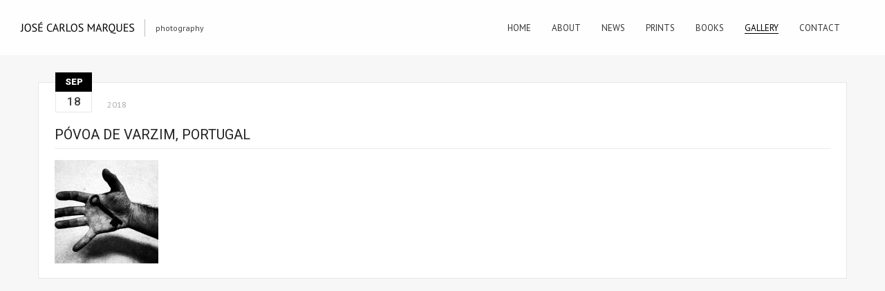

--- FILE ---
content_type: text/html; charset=UTF-8
request_url: https://josecarlosmarques.com/povoa-de-varzim-portugal-383/
body_size: 6190
content:
<!DOCTYPE html>
<html lang="en-GB" class="sticky_menu">
<head>
    <meta http-equiv="Content-Type" content="text/html; charset=UTF-8">
    <meta name="viewport" content="width=device-width, initial-scale=1, maximum-scale=1">    <link rel="shortcut icon" href="http://josecarlosmarques.com/wp-content/uploads/2015/09/favicon4.jpg" type="image/x-icon">
    <link rel="apple-touch-icon" href="http://josecarlosmarques.com/wp-content/uploads/2015/09/favicon5.jpg">
    <link rel="apple-touch-icon" sizes="72x72" href="http://josecarlosmarques.com/wp-content/uploads/2015/09/favicon6.jpg">
    <link rel="apple-touch-icon" sizes="114x114" href="http://josecarlosmarques.com/wp-content/uploads/2015/09/favicon7.jpg">
	<link rel="image_src" href="" />
    <title>José Carlos Marques &raquo; Póvoa de Varzim, Portugal</title>
    <link rel="pingback" href="https://josecarlosmarques.com/xmlrpc.php">
    <script type="text/javascript">
        var gt3_ajaxurl = "https://josecarlosmarques.com/wp-admin/admin-ajax.php";
    </script>
    <meta name='robots' content='max-image-preview:large' />
<link rel='dns-prefetch' href='//fonts.googleapis.com' />
<link rel="alternate" type="application/rss+xml" title="José Carlos Marques &raquo; Feed" href="https://josecarlosmarques.com/feed/" />
<link rel="alternate" type="application/rss+xml" title="José Carlos Marques &raquo; Comments Feed" href="https://josecarlosmarques.com/comments/feed/" />
<script type="text/javascript">
window._wpemojiSettings = {"baseUrl":"https:\/\/s.w.org\/images\/core\/emoji\/14.0.0\/72x72\/","ext":".png","svgUrl":"https:\/\/s.w.org\/images\/core\/emoji\/14.0.0\/svg\/","svgExt":".svg","source":{"concatemoji":"https:\/\/josecarlosmarques.com\/wp-includes\/js\/wp-emoji-release.min.js?ver=6.2.8"}};
/*! This file is auto-generated */
!function(e,a,t){var n,r,o,i=a.createElement("canvas"),p=i.getContext&&i.getContext("2d");function s(e,t){p.clearRect(0,0,i.width,i.height),p.fillText(e,0,0);e=i.toDataURL();return p.clearRect(0,0,i.width,i.height),p.fillText(t,0,0),e===i.toDataURL()}function c(e){var t=a.createElement("script");t.src=e,t.defer=t.type="text/javascript",a.getElementsByTagName("head")[0].appendChild(t)}for(o=Array("flag","emoji"),t.supports={everything:!0,everythingExceptFlag:!0},r=0;r<o.length;r++)t.supports[o[r]]=function(e){if(p&&p.fillText)switch(p.textBaseline="top",p.font="600 32px Arial",e){case"flag":return s("\ud83c\udff3\ufe0f\u200d\u26a7\ufe0f","\ud83c\udff3\ufe0f\u200b\u26a7\ufe0f")?!1:!s("\ud83c\uddfa\ud83c\uddf3","\ud83c\uddfa\u200b\ud83c\uddf3")&&!s("\ud83c\udff4\udb40\udc67\udb40\udc62\udb40\udc65\udb40\udc6e\udb40\udc67\udb40\udc7f","\ud83c\udff4\u200b\udb40\udc67\u200b\udb40\udc62\u200b\udb40\udc65\u200b\udb40\udc6e\u200b\udb40\udc67\u200b\udb40\udc7f");case"emoji":return!s("\ud83e\udef1\ud83c\udffb\u200d\ud83e\udef2\ud83c\udfff","\ud83e\udef1\ud83c\udffb\u200b\ud83e\udef2\ud83c\udfff")}return!1}(o[r]),t.supports.everything=t.supports.everything&&t.supports[o[r]],"flag"!==o[r]&&(t.supports.everythingExceptFlag=t.supports.everythingExceptFlag&&t.supports[o[r]]);t.supports.everythingExceptFlag=t.supports.everythingExceptFlag&&!t.supports.flag,t.DOMReady=!1,t.readyCallback=function(){t.DOMReady=!0},t.supports.everything||(n=function(){t.readyCallback()},a.addEventListener?(a.addEventListener("DOMContentLoaded",n,!1),e.addEventListener("load",n,!1)):(e.attachEvent("onload",n),a.attachEvent("onreadystatechange",function(){"complete"===a.readyState&&t.readyCallback()})),(e=t.source||{}).concatemoji?c(e.concatemoji):e.wpemoji&&e.twemoji&&(c(e.twemoji),c(e.wpemoji)))}(window,document,window._wpemojiSettings);
</script>
<style type="text/css">
img.wp-smiley,
img.emoji {
	display: inline !important;
	border: none !important;
	box-shadow: none !important;
	height: 1em !important;
	width: 1em !important;
	margin: 0 0.07em !important;
	vertical-align: -0.1em !important;
	background: none !important;
	padding: 0 !important;
}
</style>
	<link rel='stylesheet' id='wp-block-library-css' href='https://josecarlosmarques.com/wp-includes/css/dist/block-library/style.min.css?ver=6.2.8' type='text/css' media='all' />
<link rel='stylesheet' id='classic-theme-styles-css' href='https://josecarlosmarques.com/wp-includes/css/classic-themes.min.css?ver=6.2.8' type='text/css' media='all' />
<style id='global-styles-inline-css' type='text/css'>
body{--wp--preset--color--black: #000000;--wp--preset--color--cyan-bluish-gray: #abb8c3;--wp--preset--color--white: #ffffff;--wp--preset--color--pale-pink: #f78da7;--wp--preset--color--vivid-red: #cf2e2e;--wp--preset--color--luminous-vivid-orange: #ff6900;--wp--preset--color--luminous-vivid-amber: #fcb900;--wp--preset--color--light-green-cyan: #7bdcb5;--wp--preset--color--vivid-green-cyan: #00d084;--wp--preset--color--pale-cyan-blue: #8ed1fc;--wp--preset--color--vivid-cyan-blue: #0693e3;--wp--preset--color--vivid-purple: #9b51e0;--wp--preset--gradient--vivid-cyan-blue-to-vivid-purple: linear-gradient(135deg,rgba(6,147,227,1) 0%,rgb(155,81,224) 100%);--wp--preset--gradient--light-green-cyan-to-vivid-green-cyan: linear-gradient(135deg,rgb(122,220,180) 0%,rgb(0,208,130) 100%);--wp--preset--gradient--luminous-vivid-amber-to-luminous-vivid-orange: linear-gradient(135deg,rgba(252,185,0,1) 0%,rgba(255,105,0,1) 100%);--wp--preset--gradient--luminous-vivid-orange-to-vivid-red: linear-gradient(135deg,rgba(255,105,0,1) 0%,rgb(207,46,46) 100%);--wp--preset--gradient--very-light-gray-to-cyan-bluish-gray: linear-gradient(135deg,rgb(238,238,238) 0%,rgb(169,184,195) 100%);--wp--preset--gradient--cool-to-warm-spectrum: linear-gradient(135deg,rgb(74,234,220) 0%,rgb(151,120,209) 20%,rgb(207,42,186) 40%,rgb(238,44,130) 60%,rgb(251,105,98) 80%,rgb(254,248,76) 100%);--wp--preset--gradient--blush-light-purple: linear-gradient(135deg,rgb(255,206,236) 0%,rgb(152,150,240) 100%);--wp--preset--gradient--blush-bordeaux: linear-gradient(135deg,rgb(254,205,165) 0%,rgb(254,45,45) 50%,rgb(107,0,62) 100%);--wp--preset--gradient--luminous-dusk: linear-gradient(135deg,rgb(255,203,112) 0%,rgb(199,81,192) 50%,rgb(65,88,208) 100%);--wp--preset--gradient--pale-ocean: linear-gradient(135deg,rgb(255,245,203) 0%,rgb(182,227,212) 50%,rgb(51,167,181) 100%);--wp--preset--gradient--electric-grass: linear-gradient(135deg,rgb(202,248,128) 0%,rgb(113,206,126) 100%);--wp--preset--gradient--midnight: linear-gradient(135deg,rgb(2,3,129) 0%,rgb(40,116,252) 100%);--wp--preset--duotone--dark-grayscale: url('#wp-duotone-dark-grayscale');--wp--preset--duotone--grayscale: url('#wp-duotone-grayscale');--wp--preset--duotone--purple-yellow: url('#wp-duotone-purple-yellow');--wp--preset--duotone--blue-red: url('#wp-duotone-blue-red');--wp--preset--duotone--midnight: url('#wp-duotone-midnight');--wp--preset--duotone--magenta-yellow: url('#wp-duotone-magenta-yellow');--wp--preset--duotone--purple-green: url('#wp-duotone-purple-green');--wp--preset--duotone--blue-orange: url('#wp-duotone-blue-orange');--wp--preset--font-size--small: 13px;--wp--preset--font-size--medium: 20px;--wp--preset--font-size--large: 36px;--wp--preset--font-size--x-large: 42px;--wp--preset--spacing--20: 0.44rem;--wp--preset--spacing--30: 0.67rem;--wp--preset--spacing--40: 1rem;--wp--preset--spacing--50: 1.5rem;--wp--preset--spacing--60: 2.25rem;--wp--preset--spacing--70: 3.38rem;--wp--preset--spacing--80: 5.06rem;--wp--preset--shadow--natural: 6px 6px 9px rgba(0, 0, 0, 0.2);--wp--preset--shadow--deep: 12px 12px 50px rgba(0, 0, 0, 0.4);--wp--preset--shadow--sharp: 6px 6px 0px rgba(0, 0, 0, 0.2);--wp--preset--shadow--outlined: 6px 6px 0px -3px rgba(255, 255, 255, 1), 6px 6px rgba(0, 0, 0, 1);--wp--preset--shadow--crisp: 6px 6px 0px rgba(0, 0, 0, 1);}:where(.is-layout-flex){gap: 0.5em;}body .is-layout-flow > .alignleft{float: left;margin-inline-start: 0;margin-inline-end: 2em;}body .is-layout-flow > .alignright{float: right;margin-inline-start: 2em;margin-inline-end: 0;}body .is-layout-flow > .aligncenter{margin-left: auto !important;margin-right: auto !important;}body .is-layout-constrained > .alignleft{float: left;margin-inline-start: 0;margin-inline-end: 2em;}body .is-layout-constrained > .alignright{float: right;margin-inline-start: 2em;margin-inline-end: 0;}body .is-layout-constrained > .aligncenter{margin-left: auto !important;margin-right: auto !important;}body .is-layout-constrained > :where(:not(.alignleft):not(.alignright):not(.alignfull)){max-width: var(--wp--style--global--content-size);margin-left: auto !important;margin-right: auto !important;}body .is-layout-constrained > .alignwide{max-width: var(--wp--style--global--wide-size);}body .is-layout-flex{display: flex;}body .is-layout-flex{flex-wrap: wrap;align-items: center;}body .is-layout-flex > *{margin: 0;}:where(.wp-block-columns.is-layout-flex){gap: 2em;}.has-black-color{color: var(--wp--preset--color--black) !important;}.has-cyan-bluish-gray-color{color: var(--wp--preset--color--cyan-bluish-gray) !important;}.has-white-color{color: var(--wp--preset--color--white) !important;}.has-pale-pink-color{color: var(--wp--preset--color--pale-pink) !important;}.has-vivid-red-color{color: var(--wp--preset--color--vivid-red) !important;}.has-luminous-vivid-orange-color{color: var(--wp--preset--color--luminous-vivid-orange) !important;}.has-luminous-vivid-amber-color{color: var(--wp--preset--color--luminous-vivid-amber) !important;}.has-light-green-cyan-color{color: var(--wp--preset--color--light-green-cyan) !important;}.has-vivid-green-cyan-color{color: var(--wp--preset--color--vivid-green-cyan) !important;}.has-pale-cyan-blue-color{color: var(--wp--preset--color--pale-cyan-blue) !important;}.has-vivid-cyan-blue-color{color: var(--wp--preset--color--vivid-cyan-blue) !important;}.has-vivid-purple-color{color: var(--wp--preset--color--vivid-purple) !important;}.has-black-background-color{background-color: var(--wp--preset--color--black) !important;}.has-cyan-bluish-gray-background-color{background-color: var(--wp--preset--color--cyan-bluish-gray) !important;}.has-white-background-color{background-color: var(--wp--preset--color--white) !important;}.has-pale-pink-background-color{background-color: var(--wp--preset--color--pale-pink) !important;}.has-vivid-red-background-color{background-color: var(--wp--preset--color--vivid-red) !important;}.has-luminous-vivid-orange-background-color{background-color: var(--wp--preset--color--luminous-vivid-orange) !important;}.has-luminous-vivid-amber-background-color{background-color: var(--wp--preset--color--luminous-vivid-amber) !important;}.has-light-green-cyan-background-color{background-color: var(--wp--preset--color--light-green-cyan) !important;}.has-vivid-green-cyan-background-color{background-color: var(--wp--preset--color--vivid-green-cyan) !important;}.has-pale-cyan-blue-background-color{background-color: var(--wp--preset--color--pale-cyan-blue) !important;}.has-vivid-cyan-blue-background-color{background-color: var(--wp--preset--color--vivid-cyan-blue) !important;}.has-vivid-purple-background-color{background-color: var(--wp--preset--color--vivid-purple) !important;}.has-black-border-color{border-color: var(--wp--preset--color--black) !important;}.has-cyan-bluish-gray-border-color{border-color: var(--wp--preset--color--cyan-bluish-gray) !important;}.has-white-border-color{border-color: var(--wp--preset--color--white) !important;}.has-pale-pink-border-color{border-color: var(--wp--preset--color--pale-pink) !important;}.has-vivid-red-border-color{border-color: var(--wp--preset--color--vivid-red) !important;}.has-luminous-vivid-orange-border-color{border-color: var(--wp--preset--color--luminous-vivid-orange) !important;}.has-luminous-vivid-amber-border-color{border-color: var(--wp--preset--color--luminous-vivid-amber) !important;}.has-light-green-cyan-border-color{border-color: var(--wp--preset--color--light-green-cyan) !important;}.has-vivid-green-cyan-border-color{border-color: var(--wp--preset--color--vivid-green-cyan) !important;}.has-pale-cyan-blue-border-color{border-color: var(--wp--preset--color--pale-cyan-blue) !important;}.has-vivid-cyan-blue-border-color{border-color: var(--wp--preset--color--vivid-cyan-blue) !important;}.has-vivid-purple-border-color{border-color: var(--wp--preset--color--vivid-purple) !important;}.has-vivid-cyan-blue-to-vivid-purple-gradient-background{background: var(--wp--preset--gradient--vivid-cyan-blue-to-vivid-purple) !important;}.has-light-green-cyan-to-vivid-green-cyan-gradient-background{background: var(--wp--preset--gradient--light-green-cyan-to-vivid-green-cyan) !important;}.has-luminous-vivid-amber-to-luminous-vivid-orange-gradient-background{background: var(--wp--preset--gradient--luminous-vivid-amber-to-luminous-vivid-orange) !important;}.has-luminous-vivid-orange-to-vivid-red-gradient-background{background: var(--wp--preset--gradient--luminous-vivid-orange-to-vivid-red) !important;}.has-very-light-gray-to-cyan-bluish-gray-gradient-background{background: var(--wp--preset--gradient--very-light-gray-to-cyan-bluish-gray) !important;}.has-cool-to-warm-spectrum-gradient-background{background: var(--wp--preset--gradient--cool-to-warm-spectrum) !important;}.has-blush-light-purple-gradient-background{background: var(--wp--preset--gradient--blush-light-purple) !important;}.has-blush-bordeaux-gradient-background{background: var(--wp--preset--gradient--blush-bordeaux) !important;}.has-luminous-dusk-gradient-background{background: var(--wp--preset--gradient--luminous-dusk) !important;}.has-pale-ocean-gradient-background{background: var(--wp--preset--gradient--pale-ocean) !important;}.has-electric-grass-gradient-background{background: var(--wp--preset--gradient--electric-grass) !important;}.has-midnight-gradient-background{background: var(--wp--preset--gradient--midnight) !important;}.has-small-font-size{font-size: var(--wp--preset--font-size--small) !important;}.has-medium-font-size{font-size: var(--wp--preset--font-size--medium) !important;}.has-large-font-size{font-size: var(--wp--preset--font-size--large) !important;}.has-x-large-font-size{font-size: var(--wp--preset--font-size--x-large) !important;}
.wp-block-navigation a:where(:not(.wp-element-button)){color: inherit;}
:where(.wp-block-columns.is-layout-flex){gap: 2em;}
.wp-block-pullquote{font-size: 1.5em;line-height: 1.6;}
</style>
<link rel='stylesheet' id='responsive-lightbox-fancybox-css' href='https://josecarlosmarques.com/wp-content/plugins/responsive-lightbox/assets/fancybox/jquery.fancybox.min.css?ver=2.4.5' type='text/css' media='all' />
<link rel='stylesheet' id='rs-plugin-settings-css' href='https://josecarlosmarques.com/wp-content/plugins/revslider/public/assets/css/settings.css?ver=5.0.4.1' type='text/css' media='all' />
<style id='rs-plugin-settings-inline-css' type='text/css'>
.tp-caption a{color:#ff7302;text-shadow:none;-webkit-transition:all 0.2s ease-out;-moz-transition:all 0.2s ease-out;-o-transition:all 0.2s ease-out;-ms-transition:all 0.2s ease-out}.tp-caption a:hover{color:#ffa902}
</style>
<link rel='stylesheet' id='gt3_default_style-css' href='https://josecarlosmarques.com/wp-content/themes/gt3-wp-oyster/style.css?ver=6.2.8' type='text/css' media='all' />
<link rel='stylesheet' id='gt3_theme-css' href='https://josecarlosmarques.com/wp-content/themes/gt3-wp-oyster/css/theme.css?ver=6.2.8' type='text/css' media='all' />
<link rel='stylesheet' id='gt3_responsive-css' href='https://josecarlosmarques.com/wp-content/themes/gt3-wp-oyster/css/responsive.css?ver=6.2.8' type='text/css' media='all' />
<link rel='stylesheet' id='gt3_custom-css' href='https://josecarlosmarques.com/wp-content/uploads/custom.css?ver=6.2.8' type='text/css' media='all' />
<link rel='stylesheet' id='AllFonts-css' href='https://fonts.googleapis.com/css?family=PT+Sans%3A400%7CRoboto%3A300%2C400%2C500%2C900%7CPT+Sans%3A400&#038;ver=6.2.8' type='text/css' media='all' />
<script type='text/javascript' src='https://josecarlosmarques.com/wp-includes/js/jquery/jquery.min.js?ver=3.6.4' id='jquery-core-js'></script>
<script type='text/javascript' src='https://josecarlosmarques.com/wp-includes/js/jquery/jquery-migrate.min.js?ver=3.4.0' id='jquery-migrate-js'></script>
<script type='text/javascript' src='https://josecarlosmarques.com/wp-content/plugins/responsive-lightbox/assets/fancybox/jquery.fancybox.min.js?ver=2.4.5' id='responsive-lightbox-fancybox-js'></script>
<script type='text/javascript' src='https://josecarlosmarques.com/wp-includes/js/underscore.min.js?ver=1.13.4' id='underscore-js'></script>
<script type='text/javascript' src='https://josecarlosmarques.com/wp-content/plugins/responsive-lightbox/assets/infinitescroll/infinite-scroll.pkgd.min.js?ver=6.2.8' id='responsive-lightbox-infinite-scroll-js'></script>
<script type='text/javascript' id='responsive-lightbox-js-before'>
var rlArgs = {"script":"fancybox","selector":"lightbox","customEvents":"","activeGalleries":true,"modal":false,"showOverlay":true,"showCloseButton":false,"enableEscapeButton":true,"hideOnOverlayClick":true,"hideOnContentClick":false,"cyclic":false,"showNavArrows":true,"autoScale":true,"scrolling":"yes","centerOnScroll":true,"opacity":true,"overlayOpacity":"90","overlayColor":"#0a0a0a","titleShow":true,"titlePosition":"outside","transitions":"fade","easings":"swing","speeds":300,"changeSpeed":300,"changeFade":100,"padding":10,"margin":10,"videoWidth":1080,"videoHeight":720,"woocommerce_gallery":false,"ajaxurl":"https:\/\/josecarlosmarques.com\/wp-admin\/admin-ajax.php","nonce":"027b10a68d","preview":false,"postId":15464,"scriptExtension":false};
</script>
<script type='text/javascript' src='https://josecarlosmarques.com/wp-content/plugins/responsive-lightbox/js/front.js?ver=2.4.5' id='responsive-lightbox-js'></script>
<script type='text/javascript' src='https://josecarlosmarques.com/wp-content/plugins/revslider/public/assets/js/jquery.themepunch.tools.min.js?ver=5.0.4.1' id='tp-tools-js'></script>
<script type='text/javascript' src='https://josecarlosmarques.com/wp-content/plugins/revslider/public/assets/js/jquery.themepunch.revolution.min.js?ver=5.0.4.1' id='revmin-js'></script>
<script type='text/javascript' src='https://josecarlosmarques.com/wp-content/plugins/right-click-disable-orignal/rightclickdisable.js?ver=6.2.8' id='popsjs-js'></script>
<link rel="https://api.w.org/" href="https://josecarlosmarques.com/wp-json/" /><link rel="alternate" type="application/json" href="https://josecarlosmarques.com/wp-json/wp/v2/posts/15464" /><link rel="EditURI" type="application/rsd+xml" title="RSD" href="https://josecarlosmarques.com/xmlrpc.php?rsd" />
<link rel="wlwmanifest" type="application/wlwmanifest+xml" href="https://josecarlosmarques.com/wp-includes/wlwmanifest.xml" />
<meta name="generator" content="WordPress 6.2.8" />
<link rel="canonical" href="https://josecarlosmarques.com/povoa-de-varzim-portugal-383/" />
<link rel='shortlink' href='https://josecarlosmarques.com/?p=15464' />
<link rel="alternate" type="application/json+oembed" href="https://josecarlosmarques.com/wp-json/oembed/1.0/embed?url=https%3A%2F%2Fjosecarlosmarques.com%2Fpovoa-de-varzim-portugal-383%2F" />
<link rel="alternate" type="text/xml+oembed" href="https://josecarlosmarques.com/wp-json/oembed/1.0/embed?url=https%3A%2F%2Fjosecarlosmarques.com%2Fpovoa-de-varzim-portugal-383%2F&#038;format=xml" />
<script>var oyster_var = true;</script><meta name="generator" content="Powered by Slider Revolution 5.0.4.1 - responsive, Mobile-Friendly Slider Plugin for WordPress with comfortable drag and drop interface." />
</head>

<body class="post-template-default single single-post postid-15464 single-format-standard ">
<div class="site_wrapper">	
    <header class="main_header">
        <div class="header_wrapper">
        	<div class="logo_sect">
                <a href="https://josecarlosmarques.com/" class="logo"><img src="http://josecarlosmarques.com/wp-content/uploads/2015/09/title6.png" alt=""  width="165" height="25" class="logo_def"><img src="http://josecarlosmarques.com/wp-content/uploads/2015/09/title7.png" alt="" width="165" height="25" class="logo_retina"></a>
                                	<div class="slogan">photography</div>
							</div>
            <!-- WPML Code Start -->
                        <!-- WPML Code End -->
            <div class="header_rp">
                <nav>
                    <div class="menu-menu-container"><ul id="menu-menu" class="menu"><li id="menu-item-92" class="menu-item menu-item-type-post_type menu-item-object-page menu-item-home menu-item-92 parent-menu-1"><a href="https://josecarlosmarques.com/"><span><i  class="menu-item menu-item-type-post_type menu-item-object-page menu-item-home menu-item-92 parent-menu-1"></i>Home</span></a></li>
<li id="menu-item-11" class="menu-item menu-item-type-post_type menu-item-object-page menu-item-11 parent-menu-2"><a href="https://josecarlosmarques.com/about/"><span><i  class="menu-item menu-item-type-post_type menu-item-object-page menu-item-11 parent-menu-2"></i>About</span></a></li>
<li id="menu-item-1835" class="menu-item menu-item-type-taxonomy menu-item-object-category menu-item-1835 parent-menu-3"><a href="https://josecarlosmarques.com/category/news/"><span><i  class="menu-item menu-item-type-taxonomy menu-item-object-category menu-item-1835 parent-menu-3"></i>News</span></a></li>
<li id="menu-item-16783" class="menu-item menu-item-type-post_type menu-item-object-page menu-item-16783 parent-menu-4"><a href="https://josecarlosmarques.com/prints/"><span><i  class="menu-item menu-item-type-post_type menu-item-object-page menu-item-16783 parent-menu-4"></i>Prints</span></a></li>
<li id="menu-item-14155" class="menu-item menu-item-type-post_type menu-item-object-page menu-item-has-children menu-item-14155 parent-menu-5"><a href="https://josecarlosmarques.com/books/"><span><i  class="menu-item menu-item-type-post_type menu-item-object-page menu-item-has-children menu-item-14155 parent-menu-5"></i>Books</span></a>
<ul class="sub-menu">
	<li id="menu-item-20649" class="menu-item menu-item-type-post_type menu-item-object-page menu-item-20649"><a href="https://josecarlosmarques.com/awareness-vo-5/"><span><i  class="menu-item menu-item-type-post_type menu-item-object-page menu-item-20649"></i>Awareness – VO. 5</span></a></li>
	<li id="menu-item-19712" class="menu-item menu-item-type-post_type menu-item-object-page menu-item-19712"><a href="https://josecarlosmarques.com/awareness-vo-4/"><span><i  class="menu-item menu-item-type-post_type menu-item-object-page menu-item-19712"></i>Awareness – VO. 4</span></a></li>
	<li id="menu-item-19481" class="menu-item menu-item-type-post_type menu-item-object-page menu-item-19481"><a href="https://josecarlosmarques.com/in-homage/"><span><i  class="menu-item menu-item-type-post_type menu-item-object-page menu-item-19481"></i>In Homage</span></a></li>
	<li id="menu-item-19370" class="menu-item menu-item-type-post_type menu-item-object-page menu-item-19370"><a href="https://josecarlosmarques.com/dolls/"><span><i  class="menu-item menu-item-type-post_type menu-item-object-page menu-item-19370"></i>Dolls</span></a></li>
	<li id="menu-item-19064" class="menu-item menu-item-type-post_type menu-item-object-page menu-item-19064"><a href="https://josecarlosmarques.com/now-you-do-what-they-told-ya/"><span><i  class="menu-item menu-item-type-post_type menu-item-object-page menu-item-19064"></i>Now You Do What They Told Ya</span></a></li>
	<li id="menu-item-18862" class="menu-item menu-item-type-post_type menu-item-object-page menu-item-18862"><a href="https://josecarlosmarques.com/awareness-vo-3/"><span><i  class="menu-item menu-item-type-post_type menu-item-object-page menu-item-18862"></i>Awareness – VO. 3</span></a></li>
	<li id="menu-item-18314" class="menu-item menu-item-type-post_type menu-item-object-page menu-item-18314"><a href="https://josecarlosmarques.com/awareness-vo-2/"><span><i  class="menu-item menu-item-type-post_type menu-item-object-page menu-item-18314"></i>Awareness – VO. 2</span></a></li>
	<li id="menu-item-18310" class="menu-item menu-item-type-post_type menu-item-object-page menu-item-18310"><a href="https://josecarlosmarques.com/amo-te/"><span><i  class="menu-item menu-item-type-post_type menu-item-object-page menu-item-18310"></i>Amo-Te</span></a></li>
	<li id="menu-item-17662" class="menu-item menu-item-type-post_type menu-item-object-page menu-item-17662"><a href="https://josecarlosmarques.com/awareness-vo-1/"><span><i  class="menu-item menu-item-type-post_type menu-item-object-page menu-item-17662"></i>Awareness – VO. 1</span></a></li>
	<li id="menu-item-17481" class="menu-item menu-item-type-post_type menu-item-object-page menu-item-17481"><a href="https://josecarlosmarques.com/meat/"><span><i  class="menu-item menu-item-type-post_type menu-item-object-page menu-item-17481"></i>Meat</span></a></li>
	<li id="menu-item-17308" class="menu-item menu-item-type-post_type menu-item-object-page menu-item-17308"><a href="https://josecarlosmarques.com/intimacy/"><span><i  class="menu-item menu-item-type-post_type menu-item-object-page menu-item-17308"></i>Intimacy</span></a></li>
	<li id="menu-item-16207" class="menu-item menu-item-type-post_type menu-item-object-page menu-item-16207"><a href="https://josecarlosmarques.com/after-nightfall/"><span><i  class="menu-item menu-item-type-post_type menu-item-object-page menu-item-16207"></i>After Nightfall</span></a></li>
	<li id="menu-item-16208" class="menu-item menu-item-type-post_type menu-item-object-page menu-item-16208"><a href="https://josecarlosmarques.com/self-portraits/"><span><i  class="menu-item menu-item-type-post_type menu-item-object-page menu-item-16208"></i>Self-Portraits</span></a></li>
	<li id="menu-item-16181" class="menu-item menu-item-type-post_type menu-item-object-page menu-item-16181"><a href="https://josecarlosmarques.com/women-vo-2/"><span><i  class="menu-item menu-item-type-post_type menu-item-object-page menu-item-16181"></i>Women – VO. 2</span></a></li>
	<li id="menu-item-14869" class="menu-item menu-item-type-post_type menu-item-object-page menu-item-14869"><a href="https://josecarlosmarques.com/eca-de-queiroz/"><span><i  class="menu-item menu-item-type-post_type menu-item-object-page menu-item-14869"></i>Eça de Queiroz</span></a></li>
	<li id="menu-item-14761" class="menu-item menu-item-type-post_type menu-item-object-page menu-item-14761"><a href="https://josecarlosmarques.com/women-vo-1/"><span><i  class="menu-item menu-item-type-post_type menu-item-object-page menu-item-14761"></i>Women – VO. 1</span></a></li>
	<li id="menu-item-14312" class="menu-item menu-item-type-post_type menu-item-object-page menu-item-14312"><a href="https://josecarlosmarques.com/elements/"><span><i  class="menu-item menu-item-type-post_type menu-item-object-page menu-item-14312"></i>Elements</span></a></li>
	<li id="menu-item-14301" class="menu-item menu-item-type-post_type menu-item-object-page menu-item-14301"><a href="https://josecarlosmarques.com/pleased-to-meet-you/"><span><i  class="menu-item menu-item-type-post_type menu-item-object-page menu-item-14301"></i>Pleased to Meet You</span></a></li>
</ul>
</li>
<li id="menu-item-2755" class="menu-item menu-item-type-taxonomy menu-item-object-category current-post-ancestor current-menu-parent current-post-parent menu-item-2755 parent-menu-6"><a href="https://josecarlosmarques.com/category/gallery/"><span><i  class="menu-item menu-item-type-taxonomy menu-item-object-category current-post-ancestor current-menu-parent current-post-parent menu-item-2755 parent-menu-6"></i>Gallery</span></a></li>
<li id="menu-item-18" class="menu-item menu-item-type-post_type menu-item-object-page menu-item-18 parent-menu-7"><a href="https://josecarlosmarques.com/contact/"><span><i  class="menu-item menu-item-type-post_type menu-item-object-page menu-item-18 parent-menu-7"></i>Contact</span></a></li>
</ul></div>                    <div class="search_fadder"></div>
                    <div class="header_search">
                        <form name="search_form" method="get" action="https://josecarlosmarques.com/" class="search_form">
    <input type="text" name="s" value="" placeholder="Search the site..." class="field_search">
</form>                    </div>
                </nav>

            </div>            
            <div class="clear"></div>
        </div>
    </header>
    
    <div class="main_wrapper">    <div class="content_wrapper">
        <div class="container simple-post-container">
            <div class="content_block no-sidebar row">
                <div
                    class="fl-container ">
                    <div class="row">						
                        <div class="posts-block simple-post ">
                                                        <div class="contentarea">
                                <div class="row">
                                    <div class="span12 module_cont module_blog module_none_padding module_blog_page">
                                        <div class="blog_post_page">
				                        	<div class="pf_output_container"></div>                                
                                        
                                            <div class="blogpreview_top">
                                                <div class="box_date">
                                                    <span class="box_month">Sep</span>
                                                    <span class="box_day">18</span>
                                                </div>                                            
                                                <div class="listing_meta">
                                                    <span class="box_year">2018</span>
                                                </div>                                        
                                                
                     </div>
											                                                <h3 class="blogpost_title">Póvoa de Varzim, Portugal</h3>
                                            
                                            <div class="blog_post_content">
                                                <article class="contentarea">
                                                    <p><a href="https://josecarlosmarques.com/wp-content/uploads/2018/09/1-5.jpg" rel="lightbox[teste]"><img decoding="async" src="https://josecarlosmarques.com/wp-content/uploads/2018/09/1-5-150x150.jpg" alt="" width="150" height="150" class="alignnone size-thumbnail wp-image-15465" /></a></p>
                                                </article>
                                            </div>

                                            
                            
                                        
                                        
								
                               


                                    

        </div><!-- .main_wrapper -->      
	</div>
	<script type='text/javascript' src='https://josecarlosmarques.com/wp-content/themes/gt3-wp-oyster/js/theme.js?ver=6.2.8' id='gt3_theme_js-js'></script>
<script type='text/javascript' src='https://josecarlosmarques.com/wp-content/themes/gt3-wp-oyster/js/jquery.cookie.js?ver=6.2.8' id='gt3_cookie_js-js'></script>
   
</body>
</html><p> </p>

--- FILE ---
content_type: text/css
request_url: https://josecarlosmarques.com/wp-content/themes/gt3-wp-oyster/style.css?ver=6.2.8
body_size: 282
content:
/*
Theme Name: Oyster - kingtheme.net
Theme URI: http://gt3themes.com/wordpress-themes/oyster/
Author: mad_dog
Author URI: gt3themes.com
Description: GT3themes team presents absolutely fresh and clean WordPress Photo theme. Oyster was developed with attention to details, starting from minimal design to the huge number of custom templates and features. The theme was designed to focus users attention to the photos which the main aim of the photography site. 
Version: 2.9
License: GNU General Public License version 3.0
License URI: http://www.gnu.org/licenses/gpl-3.0.html
*/